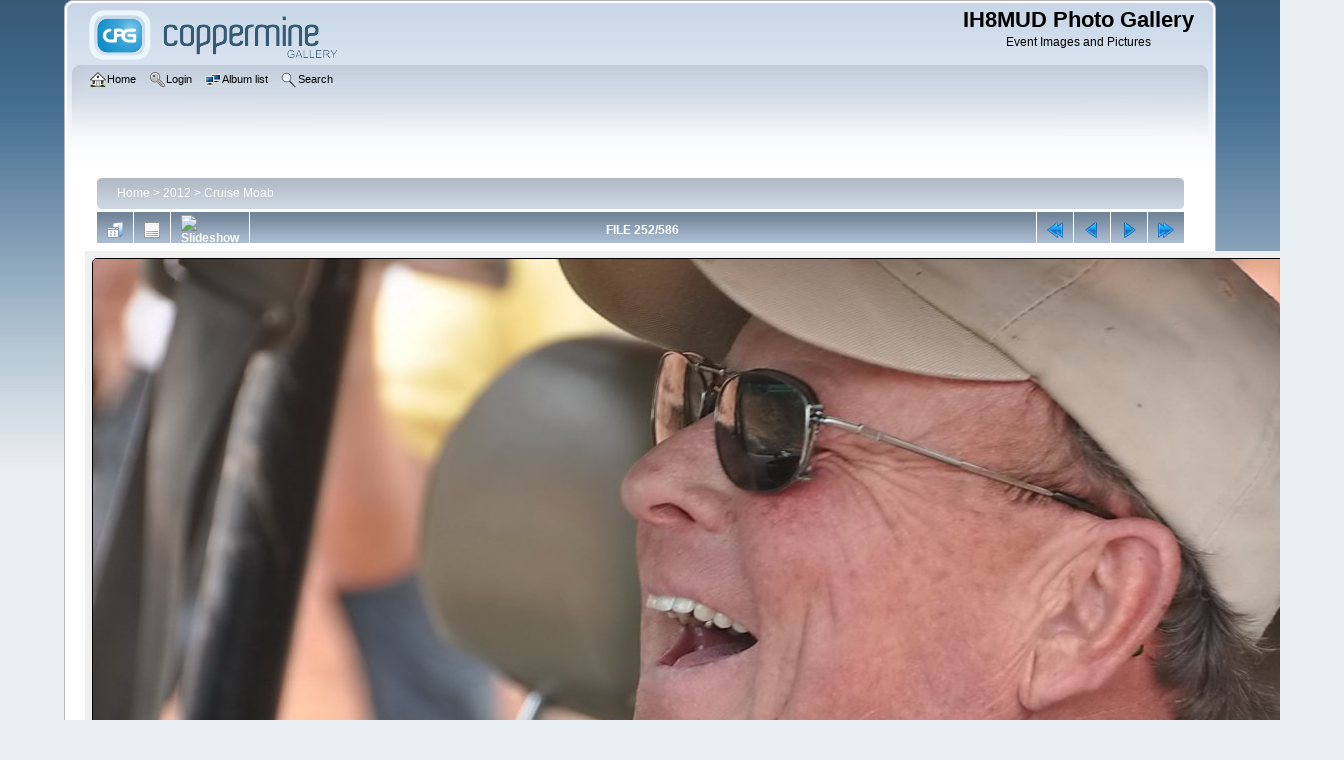

--- FILE ---
content_type: text/html; charset=utf-8
request_url: https://gallery.ih8mud.com/displayimage.php?album=113&pid=24112
body_size: 3686
content:
<!DOCTYPE html PUBLIC "-//W3C//DTD XHTML 1.0 Transitional//EN" "http://www.w3.org/TR/xhtml1/DTD/xhtml1-transitional.dtd">

<html xmlns="http://www.w3.org/1999/xhtml" xml:lang="en" lang="en" dir="ltr">
<head>
<meta http-equiv="Content-Type" content="text/html; charset=utf-8" />
<meta http-equiv="Pragma" content="no-cache" />
<title>Cruise Moab - 2012-05 CruiseMoab DSC 6464 - IH8MUD Photo Gallery</title>
<meta name="keywords" content="Moab" />
<link rel="start" href="displayimage.php?album=113&amp;pid=23861" title="Return to start" />
<link rel="prev" href="displayimage.php?album=113&amp;pid=24111#top_display_media" title="See previous file" />
<link rel="last" href="displayimage.php?album=113&amp;pid=24446" title="Skip to end" />
<link rel="next" href="displayimage.php?album=113&amp;pid=24113#top_display_media" title="See next file"/>
<link rel="up" href="thumbnails.php?album=113&amp;page=13" title="Return to the thumbnail page"/>

<link rel="stylesheet" href="css/coppermine.css" type="text/css" />
<link rel="stylesheet" href="themes/curve/style.css" type="text/css" />
<link rel="shortcut icon" href="favicon.ico" />
<script type="text/javascript">
/* <![CDATA[ */
    var js_vars = {"site_url":"https:\/\/gallery.ih8mud.com","debug":false,"icon_dir":"images\/icons\/","lang_close":"Close","icon_close_path":"images\/icons\/close.png","cookies_allowed":true,"position":"251","album":113,"cat":false,"count":587,"buttons":{"pic_info_title":"Display\/hide file information","pic_info_btn":"","slideshow_tgt":"displayimage.php?album=113&amp;pid=24112&amp;slideshow=3000#top_display_media","slideshow_title":"Slideshow","slideshow_btn":"","loc":""},"stars_amount":"5","lang_rate_pic":"Rollover to rate this picture","rating":0,"theme_dir":"","can_vote":"true","form_token":"e7180d448b56b5fbe45b501e42c9ec60","timestamp":1768978368,"thumb_width":"300","thumb_use":"any","max_item":5,"picture_id":"24112"};
/* ]]> */
</script>
<script type="text/javascript" src="js/jquery-1.12.4.js"></script>
<script type="text/javascript" src="js/jquery-migrate-1.4.1.js"></script>
<script type="text/javascript" src="js/scripts.js"></script>
<script type="text/javascript" src="js/jquery.greybox.js"></script>
<script type="text/javascript" src="js/jquery.elastic.js"></script>
<script type="text/javascript" src="js/displayimage.js"></script>

</head>
<body>
    
    <div id="cpg_logo_block_outer">
        <div class="cpg_logo_block_inner">
            <div id="cpg_logo_block_logo">
                <a href="index.php">
                    <img src="themes/curve/images/coppermine-logo.png" border="0" width="260" height="60" alt="" />
                </a>
            </div>
            <div id="cpg_logo_block_name">
                <h1>IH8MUD Photo Gallery</h1>
                <h3>Event Images and Pictures</h3>
            </div>
            <div class="clearer"></div>
        </div>
    </div>
    <div id="cpg_header_block_outer">
        <div class="cpg_header_block_inner">
            <div id="main_menu">
                    <ul class="dropmenu">
          
                        <!-- BEGIN home -->
                        <li>
                            <a href="https://gallery.ih8mud.com" title="Go to the home page" class="firstlevel" ><span class="firstlevel"><img src="images/icons/home.png" border="0" alt="" width="16" height="16" class="icon" />Home</span></a>
                            
                        </li>
                        <!-- END home -->
                        
                        
                        
                        <!-- BEGIN login -->
                        <li>
                            <a href="login.php?referer=displayimage.php%3Falbum%3D113%26pid%3D24112" title="Log me in"  class="firstlevel" ><span class="firstlevel"><img src="images/icons/login.png" border="0" alt="" width="16" height="16" class="icon" />Login</span></a>
                        </li>
                        <!-- END login -->
                        
</ul>
                    <ul class="dropmenu">
          
                        
                        <!-- BEGIN album_list -->
                        <li>
                            <a href="index.php?cat=21" title="Go to the album list" class="firstlevel" ><span class="firstlevel"><img src="images/icons/alb_mgr.png" border="0" alt="" width="16" height="16" class="icon" />Album list</span></a>
                            <ul>
                                <!-- BEGIN lastup -->
                                <li>
                                    <a href="thumbnails.php?album=lastup&amp;cat=-113" title="Show most recent uploads" rel="nofollow"><span><img src="images/icons/last_uploads.png" border="0" alt="" width="16" height="16" class="icon" />Last uploads</span></a>
                                </li>
                                <!-- END lastup -->
                                <!-- BEGIN lastcom -->
                                <li>
                                    <a href="thumbnails.php?album=lastcom&amp;cat=-113" title="Show most recent comments" rel="nofollow"><span><img src="images/icons/comment.png" border="0" alt="" width="16" height="16" class="icon" />Last comments</span></a>
                                </li>
                                <!-- END lastcom -->
                                <!-- BEGIN topn -->
                                <li>
                                    <a href="thumbnails.php?album=topn&amp;cat=-113" title="Show most viewed items" rel="nofollow"><span><img src="images/icons/most_viewed.png" border="0" alt="" width="16" height="16" class="icon" />Most viewed</span></a>
                                </li>
                                <!-- END topn -->
                                <!-- BEGIN toprated -->
                                <li>
                                    <a href="thumbnails.php?album=toprated&amp;cat=-113" title="Show top rated items" rel="nofollow"><span><img src="images/icons/top_rated.png" border="0" alt="" width="16" height="16" class="icon" />Top rated</span></a>
                                </li>
                                <!-- END toprated -->
                                <!-- BEGIN browse_by_date -->
                                <li>
                                    <a href="calendar.php" title="Browse by date uploaded" rel="nofollow" class="greybox"><span><img src="images/icons/calendar.png" border="0" alt="" width="16" height="16" class="icon" />By date</span></a>
                                </li>
                                <!-- END browse_by_date -->
                                <!-- BEGIN favpics -->
                                <li>
                                    <a href="thumbnails.php?album=favpics" title="Go to my favorites" rel="nofollow"><span><img src="images/icons/favorites.png" border="0" alt="" width="16" height="16" class="icon" />My Favorites</span></a>
                                </li>
                                <!-- END favpics -->
                            </ul>
                        </li>
                        <!-- END album_list -->
                        <!-- BEGIN search -->
                        <li>
                            <a href="search.php" title="Search the gallery"  class="firstlevel" ><span class="firstlevel"><img src="images/icons/search.png" border="0" alt="" width="16" height="16" class="icon" />Search</span></a>
                        </li>
                        <!-- END search -->
</ul>
                    
            </div><!-- Begin IE7 support --><img src="images/spacer.gif" class="menuheight" alt="" /><!-- End IE7 support -->
            <div class="clearer"></div>
            
        </div>
    </div>
    <div id="cpg_main_block_outer">
        <div class="cpg_main_block_inner">
            
<!-- Start standard table -->
<table align="center" width="98%" cellspacing="1" cellpadding="0" class="maintable ">

        <tr>
            <td colspan="3" align="left">
                <div class="cpg_starttable_outer">
                    <div class="cpg_starttable_inner">
                        <table width="100%" cellpadding="0" cellspacing="0" border="0">
                            <tr>
                                <td class="statlink">
                                    <a href="index.php">Home</a> > <a href="index.php?cat=21">2012</a> > <a href="thumbnails.php?album=113">Cruise Moab</a>
                                </td>
                                <td class="statlink">
                                    <img src="images/spacer.gif" width="1" height="25" border="0" alt="" />
                                </td>
                            </tr>
                        </table>
                    </div>
                </div>
            </td>
        </tr>
</table>
<!-- End standard table -->
<a name="top_display_media"></a>
<!-- Start standard table -->
<table align="center" width="98%" cellspacing="1" cellpadding="0" class="maintable ">

        <tr>
                <td align="center" valign="middle" class="navmenu" width="48"><a href="thumbnails.php?album=113&amp;page=13" class="navmenu_pic" title="Return to the thumbnail page"><img src="images/navbar/thumbnails.png" align="middle" border="0" alt="Return to the thumbnail page" /></a></td>
<!-- BEGIN pic_info_button -->
                <!-- button will be added by displayimage.js -->
                <td id="pic_info_button" align="center" valign="middle" class="navmenu" width="48"></td>
<!-- END pic_info_button -->
<!-- BEGIN slideshow_button -->
                <!-- button will be added by displayimage.js -->
                <td id="slideshow_button" align="center" valign="middle" class="navmenu" width="48"></td>
<!-- END slideshow_button -->
                <td align="center" valign="middle" class="navmenu" width="100%">FILE 252/586</td>


<!-- BEGIN nav_start -->
                <td align="center" valign="middle" class="navmenu" width="48"><a href="displayimage.php?album=113&amp;pid=23861#top_display_media" class="navmenu_pic" title="Return to start"><img src="images/navbar/start.png" border="0" align="middle" alt="Return to start" /></a></td>
<!-- END nav_start -->
<!-- BEGIN nav_prev -->
                <td align="center" valign="middle" class="navmenu" width="48"><a href="displayimage.php?album=113&amp;pid=24111#top_display_media" class="navmenu_pic" title="See previous file"><img src="images/navbar/prev.png" border="0" align="middle" alt="See previous file" /></a></td>
<!-- END nav_prev -->
<!-- BEGIN nav_next -->
                <td align="center" valign="middle" class="navmenu" width="48"><a href="displayimage.php?album=113&amp;pid=24113#top_display_media" class="navmenu_pic" title="See next file"><img src="images/navbar/next.png" border="0" align="middle" alt="See next file" /></a></td>
<!-- END nav_next -->
<!-- BEGIN nav_end -->
                <td align="center" valign="middle" class="navmenu" width="48"><a href="displayimage.php?album=113&amp;pid=24446#top_display_media" class="navmenu_pic" title="Skip to end"><img src="images/navbar/end.png" border="0" align="middle" alt="Skip to end" /></a></td>
<!-- END nav_end -->

        </tr>
</table>
<!-- End standard table -->

<!-- Start standard table -->
<table align="center" width="98%" cellspacing="1" cellpadding="0" class="maintable ">
        <tr>
                <td align="center" class="display_media" nowrap="nowrap">
                        <table width="100%" cellspacing="2" cellpadding="0">
                                <tr>
                                        <td align="center" style="{SLIDESHOW_STYLE}">
                                                <a href="javascript:;" onclick="MM_openBrWindow('displayimage.php?pid=24112&amp;fullsize=1','938973025697077c0eb80f','scrollbars=no,toolbar=no,status=no,resizable=yes,width=1720,height=1142')"><img src="albums/2012-05_CruiseMoab/normal_2012-05_CruiseMoab_DSC_6464.JPG" width="1200" height="796" class="image" border="0" alt="Keywords: Moab" title="Click to view full size image
==============
Keywords: Moab" /><br /></a>

                                        </td>
                                </tr>
                        </table>
                </td>
            </tr>
            <tr>
                <td>
                        <table width="100%" cellspacing="2" cellpadding="0" class="tableb tableb_alternate">
                                        <tr>
                                                <td align="center">
                                                        
                                                </td>
                                        </tr>
                        </table>



                </td>
        </tr>
</table>
<!-- End standard table -->
<div id="filmstrip">
<!-- Start standard table -->
<table align="center" width="98%" cellspacing="1" cellpadding="0" class="maintable ">

        <tr>
          <td style="background-image: url(themes/curve/images/tile1.gif);background-repeat:repeat-x;"><img src="images/spacer.gif" width="1" height="28" alt="" border="0" /></td>
        </tr>
        <tr>
          <td valign="bottom" class="thumbnails filmstrip_background" align="center" style="{THUMB_TD_STYLE}">
            <table width="100%" cellspacing="0" cellpadding="0" border="0">
                <tr>
                   <td width="50%" class="prev_strip"></td>
                     <td valign="bottom"  style="{THUMB_TD_STYLE}">
                       <div id="film" style="width:1216px; position:relative;"><table class="tape" ><tr>
                <td align="center" class="thumb" >
                  <a href="displayimage.php?album=113&amp;pid=24110#top_display_media" class="thumbLink" style="width:300px; float: left"><img src="albums/2012-05_CruiseMoab/thumb_2012-05_CruiseMoab_DSC_6462.JPG" class="strip_image" border="0" alt="2012-05_CruiseMoab_DSC_6462.JPG" title="Filename=2012-05_CruiseMoab_DSC_6462.JPG
Filesize=861KiB
Dimensions=1715x1139
Date added=May 07, 2012" /></a>
                </td>

                <td align="center" class="thumb" >
                  <a href="displayimage.php?album=113&amp;pid=24111#top_display_media" class="thumbLink" style="width:300px; float: left"><img src="albums/2012-05_CruiseMoab/thumb_2012-05_CruiseMoab_DSC_6463.JPG" class="strip_image" border="0" alt="2012-05_CruiseMoab_DSC_6463.JPG" title="Filename=2012-05_CruiseMoab_DSC_6463.JPG
Filesize=295KiB
Dimensions=1715x1139
Date added=May 07, 2012" /></a>
                </td>

                <td align="center" class="thumb" >
                  <a href="displayimage.php?album=113&amp;pid=24112#top_display_media" class="thumbLink" style="width:300px; float: left"><img src="albums/2012-05_CruiseMoab/thumb_2012-05_CruiseMoab_DSC_6464.JPG" class="strip_image middlethumb" border="0" alt="2012-05_CruiseMoab_DSC_6464.JPG" title="Filename=2012-05_CruiseMoab_DSC_6464.JPG
Filesize=465KiB
Dimensions=1715x1139
Date added=May 07, 2012" /></a>
                </td>

                <td align="center" class="thumb" >
                  <a href="displayimage.php?album=113&amp;pid=24113#top_display_media" class="thumbLink" style="width:300px; float: left"><img src="albums/2012-05_CruiseMoab/thumb_2012-05_CruiseMoab_DSC_6465.JPG" class="strip_image" border="0" alt="2012-05_CruiseMoab_DSC_6465.JPG" title="Filename=2012-05_CruiseMoab_DSC_6465.JPG
Filesize=414KiB
Dimensions=1715x1139
Date added=May 07, 2012" /></a>
                </td>

                <td align="center" class="thumb" >
                  <a href="displayimage.php?album=113&amp;pid=24114#top_display_media" class="thumbLink" style="width:300px; float: left"><img src="albums/2012-05_CruiseMoab/thumb_2012-05_CruiseMoab_DSC_6466.JPG" class="strip_image" border="0" alt="2012-05_CruiseMoab_DSC_6466.JPG" title="Filename=2012-05_CruiseMoab_DSC_6466.JPG
Filesize=887KiB
Dimensions=1715x1139
Date added=May 07, 2012" /></a>
                </td>
</tr></table></div>
                     </td>
                   <td width="50%" align="right" class="next_strip"></td>
                </tr>
            </table>
          </td>
        </tr>
        <tr>
         <td style="background-image: url(themes/curve/images/tile2.gif);background-repeat:repeat-x;"><img src="images/spacer.gif" width="1" height="28" alt="" border="0" /></td>
        </tr>


</table>
<!-- End standard table -->
</div><table align="center" width="98%" cellspacing="1" cellpadding="0" class="maintable">
    <tr>
        <td colspan="6" class="tableh2" id="voting_title"><strong>Rate this file </strong> (No vote yet)</td>
    </tr>
    <tr id="rating_stars">
        <td class="tableb" id="star_rating"></td>
    </tr>
    <tr class="noscript">
      <td class="tableb" colspan="6" align="center">
        <noscript>
           Javascript must be enabled in order to vote
        </noscript>
      </td>
    </tr>
</table>
<div id="picinfo" style="display: none;">

<!-- Start standard table -->
<table align="center" width="98%" cellspacing="1" cellpadding="0" class="maintable ">
        <tr><td colspan="2" class="tableh2">File information</td></tr>
        <tr><td class="tableb tableb_alternate" valign="top" >Filename:</td><td class="tableb tableb_alternate">2012-05_CruiseMoab_DSC_6464.JPG</td></tr>
        <tr><td class="tableb tableb_alternate" valign="top" >Album name:</td><td class="tableb tableb_alternate"><span class="alblink"><a href="profile.php?uid=1">woody</a> / <a href="thumbnails.php?album=113">Cruise Moab</a></span></td></tr>
        <tr><td class="tableb tableb_alternate" valign="top" >Keywords:</td><td class="tableb tableb_alternate"><span class="alblink"><a href="thumbnails.php?album=search&amp;keywords=on&amp;search=Moab">Moab</a></span></td></tr>
        <tr><td class="tableb tableb_alternate" valign="top" >Filesize:</td><td class="tableb tableb_alternate"><span dir="ltr">465&nbsp;KiB</span></td></tr>
        <tr><td class="tableb tableb_alternate" valign="top" >Date added:</td><td class="tableb tableb_alternate">May 07, 2012</td></tr>
        <tr><td class="tableb tableb_alternate" valign="top" >Dimensions:</td><td class="tableb tableb_alternate">1715 x 1139 pixels</td></tr>
        <tr><td class="tableb tableb_alternate" valign="top" >Displayed:</td><td class="tableb tableb_alternate">242 times</td></tr>
        <tr><td class="tableb tableb_alternate" valign="top" >Digital Zoom Ratio:</td><td class="tableb tableb_alternate">1</td></tr>
        <tr><td class="tableb tableb_alternate" valign="top" >EXIF Image Height:</td><td class="tableb tableb_alternate">1139 pixels</td></tr>
        <tr><td class="tableb tableb_alternate" valign="top" >FlashPix Version:</td><td class="tableb tableb_alternate">version 1</td></tr>
        <tr><td class="tableb tableb_alternate" valign="top" >Gain Control:</td><td class="tableb tableb_alternate">0</td></tr>
        <tr><td class="tableb tableb_alternate" valign="top" >ISO:</td><td class="tableb tableb_alternate">250</td></tr>
        <tr><td class="tableb tableb_alternate" valign="top" >Resolution Unit:</td><td class="tableb tableb_alternate">Inch</td></tr>
        <tr><td class="tableb tableb_alternate" valign="top" >Saturation:</td><td class="tableb tableb_alternate">0</td></tr>
        <tr><td class="tableb tableb_alternate" valign="top" >Y Resolution:</td><td class="tableb tableb_alternate">300 dots per ResolutionUnit</td></tr>
        <tr><td class="tableb tableb_alternate" valign="top" >YCbCrPositioning:</td><td class="tableb tableb_alternate">Center of Pixel Array</td></tr>
        <tr><td class="tableb tableb_alternate" valign="top" >IPTC Copyright:</td><td class="tableb tableb_alternate">2012 IH8MUD.com</td></tr>
        <tr><td class="tableb tableb_alternate" valign="top" >IPTC Keywords:</td><td class="tableb tableb_alternate">Cruise Moab Utah 2012 SxS RZR Teryx4</td></tr>
        <tr><td class="tableb tableb_alternate" valign="top" >URL:</td><td class="tableb tableb_alternate"><a href="https://gallery.ih8mud.com/displayimage.php?pid=24112" >https://gallery.ih8mud.com/displayimage.php?pid=24112</a></td></tr>
        <tr><td class="tableb tableb_alternate" valign="top" >Favorites:</td><td class="tableb tableb_alternate"><a href="addfav.php?pid=24112&amp;referer=displayimage.php%3Falbum%3D113%26pid%3D24112" >Add to Favorites</a></td></tr>
</table>
<!-- End standard table -->
</div>
<a name="comments_top"></a><div id="comments">
</div>

            <br /> <!-- workaround for issue 64492 - do not remove the line break! -->
        </div>
    </div>
    <div id="cpg_footer_block_outer">
        <div class="cpg_footer_block_inner">
            
            
<div class="footer" align="center" style="padding:10px;display:block;visibility:visible; font-family: Verdana,Arial,sans-serif;">Powered by <a href="http://coppermine-gallery.net/" title="Coppermine Photo Gallery" rel="external">Coppermine Photo Gallery</a></div>
        </div>
    </div>
<!--Coppermine Photo Gallery 1.6.26 (stable)-->
</body>
</html>